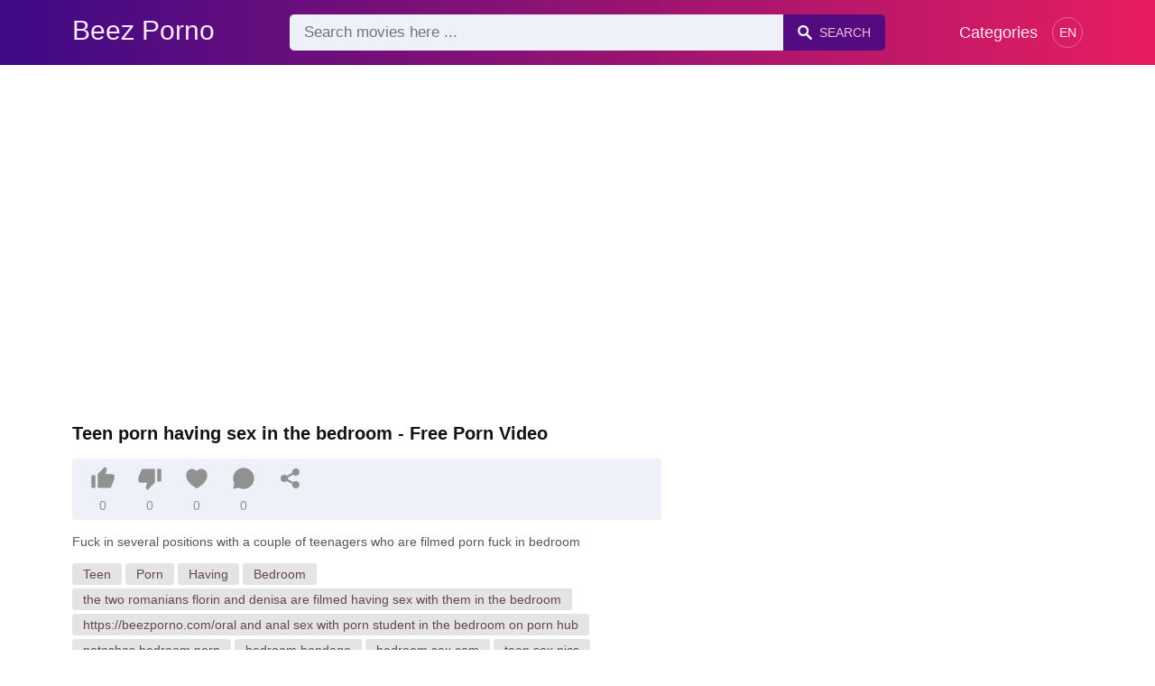

--- FILE ---
content_type: text/html; charset=UTF-8
request_url: https://beezporno.com/teen-porn-having-sex-in-the-bedroom
body_size: 8163
content:
<!DOCTYPE html><html lang="en"><head><meta charset="UTF-8"><meta name="viewport" content="width=device-width, initial-scale=1.0"><title>Teen porn having sex in the bedroom - Porn Video</title><link rel="dns-prefetch" href="//cdnjs.cloudflare.com"><meta name="description" content="Fuck in several positions with a couple of teenagers who are filmed porn fuck in bedroom"><meta name="keywords" content="fuck, several, positions, with, couple, teenagers, who, are, filmed, porn, fuck, bedroom"><link rel="shortcut icon" type="image/x-icon" href="https://beezporno.com/favicon.ico"> <meta property="og:type" content="video"> <meta property="og:title" content="Teen porn having sex in the bedroom"> <meta property="og:description" content="Fuck in several positions with a couple of teenagers who are filmed porn fuck in bedroom"> <meta property="og:image" content="https://beezporno.com/storage/movies/202108/03/teen-porn-having-sex-in-the-bedroom-orig.jpg"> <meta property="og:url" content="https://beezporno.com/teen-porn-having-sex-in-the-bedroom"> <meta property="og:site_name" content="Beez Porno"> <meta property="twitter:title" content="Teen porn having sex in the bedroom"> <meta property="twitter:description" content="Fuck in several positions with a couple of teenagers who are filmed porn fuck in bedroom"> <meta property="twitter:image" content="https://beezporno.com/storage/movies/202108/03/teen-porn-having-sex-in-the-bedroom-orig.jpg"> <meta name="twitter:card" content="summary_large_image"> <style>:root { --body-bg-color: rgb(255, 255, 255); --body-bg-image-properties: repeat center fixed; --body-box-bg-color: rgb(255, 255, 255); --body-color: rgb(18, 18, 18); --body-link-color: rgb(25, 92, 197); --body-title-color: rgb(51, 51, 51); --body-text-color: rgb(86, 86, 86); --header-from-bg-color: hsl(265, 88%, 28%); --header-to-bg-color: rgb(231, 29, 96); --header-link-color: rgb(250, 233, 248); --header-link-hover-color: rgb(255, 255, 255); --header-search-bg-color: rgb(238, 241, 247); --header-search-color: rgb(86, 86, 86); --header-search-btn-bg-color: hsla(265, 88%, 28%, 0.82); --header-search-btn-color: rgb(245, 190, 213); --mob-nav-bg-color: rgba(0, 0, 0, 0.92); --mob-nav-link-bg-color: rgba(136, 9, 62, 0.47); --mob-nav-link-color: rgb(245, 216, 241); --mob-nav-icon-color: #e71d60; --categories-link-bg-color: hsla(265, 88%, 28%, 0.12); --categories-link-color: rgb(78, 54, 64); --categories-link-hover-bg-color: hsla(265, 88%, 28%, 0.23); --movies-link-color: rgb(51, 51, 51); --movies-link-hover-color: rgb(221, 51, 51); --movies-video-bg-color: rgb(255, 255, 255); --pagination-link-bg-color: rgb(222, 222, 222); --pagination-link-color: rgb(30, 70, 127); --pagination-link-hover-bg-color: hsla(265, 88%, 28%, 0.82); --pagination-link-hover-color: rgb(255, 255, 255); --footer-bg-color: rgb(43, 44, 54); --footer-color: rgb(146, 146, 146); --footer-link-color: rgb(179, 179, 179); --footer-link-hover-color: rgb(110, 110, 110); }
body { font-family: Arial, Helvetica, sans-serif !important;}</style><link rel="stylesheet" href="https://beezporno.com/assets/css/style.css?version=202410041623"><link rel="stylesheet" href="https://beezporno.com/assets/css/custom.css?version=202410041623"><script src="https://challenges.cloudflare.com/turnstile/v0/api.js" async defer></script><script src="https://www.gstatic.com/firebasejs/6.6.1/firebase-app.js"></script><script src="https://www.gstatic.com/firebasejs/6.6.1/firebase-messaging.js"></script><script src="/sixupush.sw.js?version=202410041623"></script></head><body class="siteBody siteBodyNoMargin"><header class="siteHeader" id="siteHeader"> <div class="container"> <nav> <div class="flex items-center gap"> <div class="flex items-center justify-between headerLogo"> <span class="mobileIcons"> <span class="menu" id="headerMenuBtn"><img src="/assets/images/menuIconWhite.svg" alt=""></span> </span> <a href="https://beezporno.com/" class="logo"> <strong>Beez Porno</strong> </a> <span class="mobileIcons"> <span class="search" id="headerSearchBtn"><img src="/assets/images/searchIconWhite.svg" alt=""></span> </span> </div> <div class="flex-auto headerSearch" id="headerSearch"> <form method="GET" action="https://beezporno.com/xxx" class="formSearch" id="formSearch"> <input type="hidden" name="prefix" id="prefixQID" value="search"> <input type="text" name="q" id="qID" value="" placeholder="Search movies here ..." class="flex-auto"> <button type="submit"><img src="/assets/images/searchIconWhite.svg" alt="" class="mr1"> <span class="hidden-sm">Search</span></button> </form> </div> <ul class="list-reset headerNav"> <li class="inline-block "> <a href="https://beezporno.com/categories"> Categories </a> </li> </ul> <div class="headerNavSinLangs ml2"> <a href="#" id="sinLangsBtn">EN</a> <div class="nsinlDropdown"> <ul> <li> <a href="https://avoirporno.com/" title="Avoirporno.com" target="_blank" rel="noopener"> <img src="/assets/images/flags/fr.svg" alt=""> FR: AVOIRPORNO.COM </a> </li> <li> <a href="https://terraporno.com/" title="Terraporno.com" target="_blank" rel="noopener"> <img src="/assets/images/flags/it.svg" alt=""> IT: TERRAPORNO.COM </a> </li> <li> <a href="https://comoporno.com/" title="Comoporno.com" target="_blank" rel="noopener"> <img src="/assets/images/flags/es.svg" alt=""> ES: COMOPORNO.COM </a> </li> <li> <a href="https://vonporno.com/" title="Vonporno.com" target="_blank" rel="noopener"> <img src="/assets/images/flags/de.svg" alt=""> DE: VONPORNO.COM </a> </li> </ul> </div> </div> </div> </nav> </div></header><div class="container"> <div class=""><div class="cxADBlock" data-position="topAdBlock" data-section="movie"></div></div></div><div class="container-md mb2" itemscope itemtype="http://schema.org/VideoObject"> <meta itemprop="uploadDate" content="2021-08-03T02:10:32+03:00"> <meta itemprop="thumbnailUrl" content="https://beezporno.com/storage/movies/202108/03/teen-porn-having-sex-in-the-bedroom-orig.jpg"> <meta itemprop="duration" content="PT6M10S"> <div class="clearfix vpbBgColor"> <div class="md-col md-col-7"> <div class="videoPlayerBox" id="videoPlayerBox"> <div class="videoPlayerADBox" id="videoPlayerADBox"> <div class="videoPlayerFrame playerAdBlock flex items-stretch mb1" id="videoPlayerFrame"> <iframe src="https://beezporno.com/player/teen-porn-having-sex-in-the-bedroom" allowfullscreen title="Video Player"></iframe> </div> <div class="videoPlayerAD" id="videoPlayerAD"> <div class="cxADBlockPlayer"><div class="cxADBlock" data-position="playerAdBlock" data-section="movie"></div></div> <div class="vpadTop"> <div class="vpadTopText"> This AD can be skipped <span class="playerAdTimeHide">in <span class="playerAdSeconds">??</span> seconds</span> ... </div> </div> <div class="vpadBot"> <div class="vpadBotSkip playerCloseBtn"> <div class="vpadBotSkipPreview"> <img src="https://beezporno.com/storage/movies/202108/03/teen-porn-having-sex-in-the-bedroom-orig.jpg" alt="" loading="lazy" decoding="async"> </div> <div class="vpadBotSkipText">Skip AD &nbsp; <span>&#9658;</span></div> </div> </div> </div> </div> <div class="videoDetails"> <div class="title"> <h1 class="fs14 fs20-md txt600 mb2" itemprop="name">Teen porn having sex in the bedroom - Free Porn Video</h1> <div class="fs13 fs14-md color-text"> <div class="vote movieBtns bg-gray rounded px1 mb2" data-vote="VFM"> <a href="#" class="like" data-vid="2299" data-vih="f4239433" aria-label="Like"> <svg xmlns="http://www.w3.org/2000/svg" viewBox="0 0 24 24" fill="currentColor"> <path d="M2 8.99997H5V21H2C1.44772 21 1 20.5523 1 20V9.99997C1 9.44769 1.44772 8.99997 2 8.99997ZM7.29289 7.70708L13.6934 1.30661C13.8693 1.13066 14.1479 1.11087 14.3469 1.26016L15.1995 1.8996C15.6842 2.26312 15.9026 2.88253 15.7531 3.46966L14.5998 7.99997H21C22.1046 7.99997 23 8.8954 23 9.99997V12.1043C23 12.3656 22.9488 12.6243 22.8494 12.8658L19.755 20.3807C19.6007 20.7554 19.2355 21 18.8303 21H8C7.44772 21 7 20.5523 7 20V8.41419C7 8.14897 7.10536 7.89462 7.29289 7.70708Z"></path> </svg> <span class="likes" itemprop="upvoteCount">0</span> </a> <a href="#" class="dislike" data-vid="2299" data-vih="f4239433" aria-label="Dislike"> <svg xmlns="http://www.w3.org/2000/svg" viewBox="0 0 24 24" fill="currentColor"> <path d="M22 15H19V3H22C22.5523 3 23 3.44772 23 4V14C23 14.5523 22.5523 15 22 15ZM16.7071 16.2929L10.3066 22.6934C10.1307 22.8693 9.85214 22.8891 9.65308 22.7398L8.8005 22.1004C8.3158 21.7369 8.09739 21.1174 8.24686 20.5303L9.40017 16H3C1.89543 16 1 15.1046 1 14V11.8957C1 11.6344 1.05118 11.3757 1.15064 11.1342L4.24501 3.61925C4.3993 3.24455 4.76447 3 5.16969 3H16C16.5523 3 17 3.44772 17 4V15.5858C17 15.851 16.8946 16.1054 16.7071 16.2929Z"></path> </svg> <span class="dislikes" itemprop="downvoteCount">0</span> </a> <a href="#" class="favorite" data-fid="2299" data-fvh="86214708" aria-label="Add to Favorite"> <svg xmlns="http://www.w3.org/2000/svg" viewBox="0 0 24 24" fill="currentColor"> <path d="M16.5 3C19.5376 3 22 5.5 22 9C22 16 14.5 20 12 21.5C9.5 20 2 16 2 9C2 5.5 4.5 3 7.5 3C9.35997 3 11 4 12 5C13 4 14.64 3 16.5 3Z"></path> </svg> <span>0</span> </a> <a href="#" id="btnComment"> <svg xmlns="http://www.w3.org/2000/svg" viewBox="0 0 24 24" fill="currentColor" aria-label="Add new Comment"> <path d="M7.29117 20.8242L2 22L3.17581 16.7088C2.42544 15.3056 2 13.7025 2 12C2 6.47715 6.47715 2 12 2C17.5228 2 22 6.47715 22 12C22 17.5228 17.5228 22 12 22C10.2975 22 8.6944 21.5746 7.29117 20.8242Z"></path> </svg> <span>0</span> </a> <a href="#" onclick="share(event, this)" aria-label="Share"> <svg xmlns="http://www.w3.org/2000/svg" viewBox="0 0 24 24" fill="currentColor"> <path d="M13.5759 17.2714L8.46576 14.484C7.83312 15.112 6.96187 15.5 6 15.5C4.067 15.5 2.5 13.933 2.5 12C2.5 10.067 4.067 8.5 6 8.5C6.96181 8.5 7.83301 8.88796 8.46564 9.51593L13.5759 6.72855C13.5262 6.49354 13.5 6.24983 13.5 6C13.5 4.067 15.067 2.5 17 2.5C18.933 2.5 20.5 4.067 20.5 6C20.5 7.933 18.933 9.5 17 9.5C16.0381 9.5 15.1669 9.11201 14.5343 8.48399L9.42404 11.2713C9.47382 11.5064 9.5 11.7501 9.5 12C9.5 12.2498 9.47383 12.4935 9.42408 12.7285L14.5343 15.516C15.167 14.888 16.0382 14.5 17 14.5C18.933 14.5 20.5 16.067 20.5 18C20.5 19.933 18.933 21.5 17 21.5C15.067 21.5 13.5 19.933 13.5 18C13.5 17.7502 13.5262 17.5064 13.5759 17.2714Z"></path> </svg> </a> </div> <p itemprop="description">Fuck in several positions with a couple of teenagers who are filmed porn fuck in bedroom</p> <div class="categories pt2"> <a href="https://beezporno.com/search/teen">Teen</a> <a href="https://beezporno.com/search/porn">Porn</a> <a href="https://beezporno.com/search/having">Having</a> <a href="https://beezporno.com/search/bedroom">Bedroom</a> <a href="https://beezporno.com/search/the-two-romanians-florin-and-denisa-are-filmed-having-sex-with-them-in-the-bedroom">the two romanians florin and denisa are filmed having sex with them in the bedroom</a> <a href="https://beezporno.com/search/https-beezporno-com-oral-and-anal-sex-with-porn-student-in-the-bedroom-on-porn-hub">https://beezporno.com/oral and anal sex with porn student in the bedroom on porn hub</a> <a href="https://beezporno.com/search/natashas-bedroom-porn">natashas bedroom porn</a> <a href="https://beezporno.com/search/bedroom-bondage">bedroom bondage</a> <a href="https://beezporno.com/search/bedroom-sex-cam">bedroom sex cam</a> <a href="https://beezporno.com/search/teen-sex-pics">teen sex pics</a> <a href="https://beezporno.com/search/mera-porn">mera porn</a> <a href="https://beezporno.com/search/bts-gay">bts gay</a> <a href="https://beezporno.com/search/beach-handjob">beach handjob</a> <a href="https://beezporno.com/search/teen-girl-porn-movies">teen girl porn movies</a> </div> </div> </div> </div> </div> </div> <div class="md-col md-col-5"> <div class="ml2 mr2 md-mr0"> <div class=""><div class="cxADBlock" data-position="sidePlayerAdBlock" data-section="movie"></div></div> </div> </div> </div></div><div class="container"> <div class="videoHr"></div></div><div class="container"> <div class="clearfix mxn2 moviesList"> <div class="sm-col sm-col-6 md-col-4 lg-col-3 xl-col-2 px2"> <div class="mlItem"> <a href="https://beezporno.com/porn-video-with-teenagers-having-sex-in-their-bedroom" title="Porn video with teenagers having sex in their bedroom" class="image"> <img src="https://beezporno.com/storage/movies/202205/02/porn-video-with-teenagers-having-sex-in-their-bedroom-thumb.jpg" alt="Porn video with teenagers having their bedroom" class="" width="360" height="135"> <span class="badge quality">HD</span> <span class="badge duration">13:21</span> </a> <div class="text fs14"> <span class="title">Porn video with teenagers having sex in their bedroom</span> <span class="views fs12"> &nbsp; </span> <span class="clearfix"></span> </div> </div> </div> <div class="sm-col sm-col-6 md-col-4 lg-col-3 xl-col-2 px2"> <div class="mlItem"> <a href="https://beezporno.com/sex-hungry-minors-are-caught-by-their-parents-while-having-sex-in-their-bedroom" title="Sex-hungry minors are caught by their parents while having sex in their bedroom" class="image"> <img src="https://beezporno.com/storage/movies/202106/27/sex-hungry-minors-are-caught-by-their-parents-while-having-sex-in-their-bedroom-thumb.jpg" alt="Sex-hungry minors caught their parents while having their bedroom" class="" width="360" height="135"> <span class="badge quality">HD</span> <span class="badge duration">05:35</span> </a> <div class="text fs14"> <span class="title">Sex-hungry minors are caught by their parents while having sex in their bedroom</span> <span class="views fs12"> &nbsp; </span> <span class="clearfix"></span> </div> </div> </div> <div class="sm-col sm-col-6 md-col-4 lg-col-3 xl-col-2 px2"> <div class="mlItem"> <a href="https://beezporno.com/xxx-video-with-young-teenagers-having-sex-in-the-bedroom" title="Xxx video with young teenagers having sex in the bedroom" class="image"> <img src="https://beezporno.com/storage/movies/202202/09/xxx-video-with-young-teenagers-having-sex-in-the-bedroom-thumb.jpg" alt="video with young teenagers having bedroom" class="" width="360" height="135"> <span class="badge quality">HD</span> <span class="badge duration">23:36</span> </a> <div class="text fs14"> <span class="title">Xxx video with young teenagers having sex in the bedroom</span> <span class="views fs12"> &nbsp; </span> <span class="clearfix"></span> </div> </div> </div> <div class="sm-col sm-col-6 md-col-4 lg-col-3 xl-col-2 px2"> <div class="mlItem"> <a href="https://beezporno.com/asian-couple-having-sex-in-the-bedroom" title="Asian couple having sex in the bedroom" class="image"> <img data-src="https://beezporno.com/storage/movies/202105/19/asian-couple-having-sex-in-the-bedroom-thumb.jpg" alt="Asian couple having bedroom" class="lozad" width="360" height="135"> <span class="badge duration">19:13</span> </a> <div class="text fs14"> <span class="title">Asian couple having sex in the bedroom</span> <span class="views fs12"> &nbsp; </span> <span class="clearfix"></span> </div> </div> </div> <div class="sm-col sm-col-6 md-col-4 lg-col-3 xl-col-2 px2"> <div class="mlItem"> <a href="https://beezporno.com/intense-orgasm-with-an-amateur-couple-having-sex-in-the-bedroom" title="Intense orgasm with an amateur couple having sex in the bedroom." class="image"> <img data-src="https://beezporno.com/storage/movies/202109/07/intense-orgasm-with-an-amateur-couple-having-sex-in-the-bedroom-thumb.jpg" alt="Intense orgasm with amateur couple having bedroom." class="lozad" width="360" height="135"> <span class="badge duration">01:29</span> </a> <div class="text fs14"> <span class="title">Intense orgasm with an amateur couple having sex in the bedroom.</span> <span class="views fs12"> &nbsp; </span> <span class="clearfix"></span> </div> </div> </div> <div class="sm-col sm-col-6 md-col-4 lg-col-3 xl-col-2 px2"> <div class="mlItem"> <a href="https://beezporno.com/teenage-couple-having-perverted-sex-in-the-bedroom" title="Teenage couple having perverted sex in the bedroom." class="image"> <img data-src="https://beezporno.com/storage/movies/202104/27/teenage-couple-having-perverted-sex-in-the-bedroom-thumb.jpg" alt="Teenage couple having perverted bedroom." class="lozad" width="360" height="135"> <span class="badge duration">27:42</span> </a> <div class="text fs14"> <span class="title">Teenage couple having perverted sex in the bedroom.</span> <span class="views fs12"> &nbsp; </span> <span class="clearfix"></span> </div> </div> </div> <div class="sm-col sm-col-6 md-col-4 lg-col-3 xl-col-2 px2"> <div class="mlItem"> <a href="https://beezporno.com/oral-and-anal-sex-with-porn-student-in-the-bedroom-on-porn-hub" title="Oral and anal sex with porn student in the bedroom on Porn Hub" class="image"> <img data-src="https://beezporno.com/storage/movies/202110/29/oral-and-anal-sex-with-porn-student-in-the-bedroom-on-porn-hub-thumb.jpg" alt="Oral anal with porn student bedroom Porn" class="lozad" width="360" height="135"> <span class="badge quality">HD</span> <span class="badge duration">07:04</span> </a> <div class="text fs14"> <span class="title">Oral and anal sex with porn student in the bedroom on Porn Hub</span> <span class="views fs12"> &nbsp; </span> <span class="clearfix"></span> </div> </div> </div> <div class="sm-col sm-col-6 md-col-4 lg-col-3 xl-col-2 px2"> <div class="mlItem"> <a href="https://beezporno.com/porn-with-a-couple-of-amateurs-having-sex-in-position-69" title="Porn with a couple of amateurs having sex in position 69" class="image"> <img data-src="https://beezporno.com/storage/movies/202111/29/porn-with-a-couple-of-amateurs-having-sex-in-position-69-thumb.jpg" alt="Porn with couple amateurs having position 69" class="lozad" width="360" height="135"> <span class="badge quality">HD</span> <span class="badge duration">08:17</span> </a> <div class="text fs14"> <span class="title">Porn with a couple of amateurs having sex in position 69</span> <span class="views fs12"> &nbsp; </span> <span class="clearfix"></span> </div> </div> </div> <div class="sm-col sm-col-6 md-col-4 lg-col-3 xl-col-2 px2"> <div class="mlItem"> <a href="https://beezporno.com/amateur-porn-compilation-filmed-with-hidden-camera-having-sex" title="Amateur porn compilation filmed with hidden camera having sex" class="image"> <img data-src="https://beezporno.com/storage/movies/202201/25/amateur-porn-compilation-filmed-with-hidden-camera-having-sex-thumb.jpg" alt="Amateur porn compilation filmed with hidden camera having" class="lozad" width="360" height="135"> <span class="badge quality">HD</span> <span class="badge duration">04:00</span> </a> <div class="text fs14"> <span class="title">Amateur porn compilation filmed with hidden camera having sex</span> <span class="views fs12"> &nbsp; </span> <span class="clearfix"></span> </div> </div> </div> <div class="sm-col sm-col-6 md-col-4 lg-col-3 xl-col-2 px2"> <div class="mlItem"> <a href="https://beezporno.com/3d-animation-porn-with-two-amateurs-having-sex" title="3D animation porn with two amateurs having sex" class="image"> <img data-src="https://beezporno.com/storage/movies/202107/02/3d-animation-porn-with-two-amateurs-having-sex-thumb.jpg" alt="animation porn with amateurs having" class="lozad" width="360" height="135"> <span class="badge quality">HD</span> <span class="badge duration">02:20</span> </a> <div class="text fs14"> <span class="title">3D animation porn with two amateurs having sex</span> <span class="views fs12"> &nbsp; </span> <span class="clearfix"></span> </div> </div> </div> <div class="sm-col sm-col-6 md-col-4 lg-col-3 xl-col-2 px2"> <div class="mlItem"> <a href="https://beezporno.com/porn-video-with-two-amateurs-having-wild-sex" title="Porn video with two amateurs having wild sex" class="image"> <img data-src="https://beezporno.com/storage/movies/202110/19/porn-video-with-two-amateurs-having-wild-sex-thumb.jpg" alt="Porn video with amateurs having wild" class="lozad" width="360" height="135"> <span class="badge duration">05:02</span> </a> <div class="text fs14"> <span class="title">Porn video with two amateurs having wild sex</span> <span class="views fs12"> &nbsp; </span> <span class="clearfix"></span> </div> </div> </div> <div class="sm-col sm-col-6 md-col-4 lg-col-3 xl-col-2 px2"> <div class="mlItem"> <a href="https://beezporno.com/two-amateurs-from-sibiu-filmed-with-hidden-camera-having-sex-porn" title="Two amateurs from Sibiu filmed with hidden camera having sex porn" class="image"> <img data-src="https://beezporno.com/storage/movies/202201/23/two-amateurs-from-sibiu-filmed-with-hidden-camera-having-sex-porn-thumb.jpg" alt="amateurs from Sibiu filmed with hidden camera having porn" class="lozad" width="360" height="135"> <span class="badge quality">HD</span> <span class="badge duration">12:13</span> </a> <div class="text fs14"> <span class="title">Two amateurs from Sibiu filmed with hidden camera having sex porn</span> <span class="views fs12"> &nbsp; </span> <span class="clearfix"></span> </div> </div> </div> <div class="sm-col sm-col-6 md-col-4 lg-col-3 xl-col-2 px2"> <div class="mlItem"> <a href="https://beezporno.com/porn-couple-having-sex-on-the-back-on-the-couch" title="Porn couple having sex on the back on the couch" class="image"> <img data-src="https://beezporno.com/storage/movies/202106/16/porn-couple-having-sex-on-the-back-on-the-couch-thumb.jpg" alt="Porn couple having back couch" class="lozad" width="360" height="135"> <span class="badge duration">04:23</span> </a> <div class="text fs14"> <span class="title">Porn couple having sex on the back on the couch</span> <span class="views fs12"> &nbsp; </span> <span class="clearfix"></span> </div> </div> </div> <div class="sm-col sm-col-6 md-col-4 lg-col-3 xl-col-2 px2"> <div class="mlItem"> <a href="https://beezporno.com/sex-scene-with-two-minors-being-filmed-having-sex" title="Sex scene with two minors being filmed having sex" class="image"> <img data-src="https://beezporno.com/storage/movies/202204/10/sex-scene-with-two-minors-being-filmed-having-sex-thumb.jpg" alt="scene with minors being filmed having" class="lozad" width="360" height="135"> <span class="badge duration">05:08</span> </a> <div class="text fs14"> <span class="title">Sex scene with two minors being filmed having sex</span> <span class="views fs12"> &nbsp; </span> <span class="clearfix"></span> </div> </div> </div> <div class="sm-col sm-col-6 md-col-4 lg-col-3 xl-col-2 px2"> <div class="mlItem"> <a href="https://beezporno.com/teen-is-fucked-anal-in-the-bedroom" title="Teen is fucked anal in the bedroom" class="image"> <img data-src="https://beezporno.com/storage/movies/202111/30/teen-is-fucked-anal-in-the-bedroom-thumb.jpg" alt="Teen fucked anal bedroom" class="lozad" width="360" height="135"> <span class="badge quality">HD</span> <span class="badge duration">12:00</span> </a> <div class="text fs14"> <span class="title">Teen is fucked anal in the bedroom</span> <span class="views fs12"> &nbsp; </span> <span class="clearfix"></span> </div> </div> </div> <div class="sm-col sm-col-6 md-col-4 lg-col-3 xl-col-2 px2"> <div class="mlItem"> <a href="https://beezporno.com/the-redhead-teen-fucks-an-asian-in-the-bedroom" title="The redhead teen fucks an Asian in the bedroom" class="image"> <img data-src="https://beezporno.com/storage/movies/202110/10/the-redhead-teen-fucks-an-asian-in-the-bedroom-thumb.jpg" alt="redhead teen fucks Asian bedroom" class="lozad" width="360" height="135"> <span class="badge quality">HD</span> <span class="badge duration">16:59</span> </a> <div class="text fs14"> <span class="title">The redhead teen fucks an Asian in the bedroom</span> <span class="views fs12"> &nbsp; </span> <span class="clearfix"></span> </div> </div> </div> <div class="sm-col sm-col-6 md-col-4 lg-col-3 xl-col-2 px2"> <div class="mlItem"> <a href="https://beezporno.com/teen-brunette-fucks-bestially-in-the-bedroom" title="Teen brunette fucks bestially in the bedroom" class="image"> <img data-src="https://beezporno.com/storage/movies/202105/28/teen-brunette-fucks-bestially-in-the-bedroom-thumb.jpg" alt="Teen brunette fucks bestially bedroom" class="lozad" width="360" height="135"> <span class="badge duration">07:23</span> </a> <div class="text fs14"> <span class="title">Teen brunette fucks bestially in the bedroom</span> <span class="views fs12"> &nbsp; </span> <span class="clearfix"></span> </div> </div> </div> <div class="sm-col sm-col-6 md-col-4 lg-col-3 xl-col-2 px2"> <div class="mlItem"> <a href="https://beezporno.com/teen-brunette-is-fucked-in-doggy-style-in-the-bedroom" title="Teen brunette is fucked in doggy style in the bedroom" class="image"> <img data-src="https://beezporno.com/storage/movies/202204/26/teen-brunette-is-fucked-in-doggy-style-in-the-bedroom-thumb.jpg" alt="Teen brunette fucked doggy style bedroom" class="lozad" width="360" height="135"> <span class="badge quality">HD</span> <span class="badge duration">34:18</span> </a> <div class="text fs14"> <span class="title">Teen brunette is fucked in doggy style in the bedroom</span> <span class="views fs12"> &nbsp; </span> <span class="clearfix"></span> </div> </div> </div> <div class="col col-12 px2"> <div class=""><div class="cxADBlock" data-position="inListAdBlock" data-section="movie"></div></div> </div> <div class="sm-col sm-col-6 md-col-4 lg-col-3 xl-col-2 px2"> <div class="mlItem"> <a href="https://beezporno.com/perverted-teen-fucks-his-younger-sister-in-the-bedroom" title="Perverted teen fucks his younger sister in the bedroom" class="image"> <img data-src="https://beezporno.com/storage/movies/202110/29/perverted-teen-fucks-his-younger-sister-in-the-bedroom-thumb.jpg" alt="Perverted teen fucks younger sister bedroom" class="lozad" width="360" height="135"> <span class="badge quality">HD</span> <span class="badge duration">11:21</span> </a> <div class="text fs14"> <span class="title">Perverted teen fucks his younger sister in the bedroom</span> <span class="views fs12"> &nbsp; </span> <span class="clearfix"></span> </div> </div> </div> <div class="sm-col sm-col-6 md-col-4 lg-col-3 xl-col-2 px2"> <div class="mlItem"> <a href="https://beezporno.com/clip-tube-8-with-two-teenagers-having-sex" title="Clip tube 8 with two teenagers having sex" class="image"> <img data-src="https://beezporno.com/storage/movies/202203/05/clip-tube-8-with-two-teenagers-having-sex-thumb.jpg" alt="Clip tube 8 with teenagers having" class="lozad" width="360" height="135"> <span class="badge quality">HD</span> <span class="badge duration">05:00</span> </a> <div class="text fs14"> <span class="title">Clip tube 8 with two teenagers having sex</span> <span class="views fs12"> &nbsp; </span> <span class="clearfix"></span> </div> </div> </div> <div class="sm-col sm-col-6 md-col-4 lg-col-3 xl-col-2 px2"> <div class="mlItem"> <a href="https://beezporno.com/young-amateur-couple-having-passionate-sex-in-various-positions" title="Young amateur couple having passionate sex in various positions" class="image"> <img data-src="https://beezporno.com/storage/movies/202106/30/young-amateur-couple-having-passionate-sex-in-various-positions-thumb.jpg" alt="Young amateur couple having passionate various positions" class="lozad" width="360" height="135"> <span class="badge duration">01:15:20</span> </a> <div class="text fs14"> <span class="title">Young amateur couple having passionate sex in various positions</span> <span class="views fs12"> &nbsp; </span> <span class="clearfix"></span> </div> </div> </div> <div class="sm-col sm-col-6 md-col-4 lg-col-3 xl-col-2 px2"> <div class="mlItem"> <a href="https://beezporno.com/orgy-with-several-amateurs-having-group-sex" title="Orgy with several amateurs having group sex" class="image"> <img data-src="https://beezporno.com/storage/movies/202204/08/orgy-with-several-amateurs-having-group-sex-thumb.jpg" alt="Orgy with several amateurs having group" class="lozad" width="360" height="135"> <span class="badge quality">HD</span> <span class="badge duration">03:00</span> </a> <div class="text fs14"> <span class="title">Orgy with several amateurs having group sex</span> <span class="views fs12"> &nbsp; </span> <span class="clearfix"></span> </div> </div> </div> <div class="sm-col sm-col-6 md-col-4 lg-col-3 xl-col-2 px2"> <div class="mlItem"> <a href="https://beezporno.com/a-couple-of-teenagers-are-filmed-having-sex-in-the-living-room" title="A couple of teenagers are filmed having sex in the living room" class="image"> <img data-src="https://beezporno.com/storage/movies/202205/06/a-couple-of-teenagers-are-filmed-having-sex-in-the-living-room-thumb.jpg" alt="couple teenagers filmed having living room" class="lozad" width="360" height="135"> <span class="badge quality">HD</span> <span class="badge duration">09:45</span> </a> <div class="text fs14"> <span class="title">A couple of teenagers are filmed having sex in the living room</span> <span class="views fs12"> &nbsp; </span> <span class="clearfix"></span> </div> </div> </div> <div class="sm-col sm-col-6 md-col-4 lg-col-3 xl-col-2 px2"> <div class="mlItem"> <a href="https://beezporno.com/amateur-couple-is-filmed-having-sex-in-the-living-room" title="Amateur couple is filmed having sex in the living room" class="image"> <img data-src="https://beezporno.com/storage/movies/202112/25/amateur-couple-is-filmed-having-sex-in-the-living-room-thumb.jpg" alt="Amateur couple filmed having living room" class="lozad" width="360" height="135"> <span class="badge duration">00:25</span> </a> <div class="text fs14"> <span class="title">Amateur couple is filmed having sex in the living room</span> <span class="views fs12"> &nbsp; </span> <span class="clearfix"></span> </div> </div> </div> <div class="sm-col sm-col-6 md-col-4 lg-col-3 xl-col-2 px2"> <div class="mlItem"> <a href="https://beezporno.com/couple-filmed-with-hidden-camera-having-sex-on-the-beach" title="Couple filmed with hidden camera having sex on the beach" class="image"> <img data-src="https://beezporno.com/storage/movies/202107/13/couple-filmed-with-hidden-camera-having-sex-on-the-beach-thumb.jpg" alt="Couple filmed with hidden camera having beach" class="lozad" width="360" height="135"> <span class="badge duration">00:36</span> </a> <div class="text fs14"> <span class="title">Couple filmed with hidden camera having sex on the beach</span> <span class="views fs12"> &nbsp; </span> <span class="clearfix"></span> </div> </div> </div> <div class="sm-col sm-col-6 md-col-4 lg-col-3 xl-col-2 px2"> <div class="mlItem"> <a href="https://beezporno.com/amateur-couple-is-filmed-having-sex-on-a-couch" title="Amateur couple is filmed having sex on a couch" class="image"> <img data-src="https://beezporno.com/storage/movies/202107/05/amateur-couple-is-filmed-having-sex-on-a-couch-thumb.jpg" alt="Amateur couple filmed having couch" class="lozad" width="360" height="135"> <span class="badge duration">05:10</span> </a> <div class="text fs14"> <span class="title">Amateur couple is filmed having sex on a couch</span> <span class="views fs12"> &nbsp; </span> <span class="clearfix"></span> </div> </div> </div> <div class="sm-col sm-col-6 md-col-4 lg-col-3 xl-col-2 px2"> <div class="mlItem"> <a href="https://beezporno.com/blonde-bitch-filmed-having-oral-sex-with-a-man" title="Blonde bitch filmed having oral sex with a man" class="image"> <img data-src="https://beezporno.com/storage/movies/202205/15/blonde-bitch-filmed-having-oral-sex-with-a-man-thumb.jpg" alt="Blonde bitch filmed having oral with" class="lozad" width="360" height="135"> <span class="badge duration">00:30</span> </a> <div class="text fs14"> <span class="title">Blonde bitch filmed having oral sex with a man</span> <span class="views fs12"> &nbsp; </span> <span class="clearfix"></span> </div> </div> </div> <div class="sm-col sm-col-6 md-col-4 lg-col-3 xl-col-2 px2"> <div class="mlItem"> <a href="https://beezporno.com/he-films-himself-while-having-oral-sex" title="He films himself while having oral sex" class="image"> <img data-src="https://beezporno.com/storage/movies/202205/08/he-films-himself-while-having-oral-sex-thumb.jpg" alt="films himself while having oral" class="lozad" width="360" height="135"> <span class="badge quality">HD</span> <span class="badge duration">10:08</span> </a> <div class="text fs14"> <span class="title">He films himself while having oral sex</span> <span class="views fs12"> &nbsp; </span> <span class="clearfix"></span> </div> </div> </div> <div class="sm-col sm-col-6 md-col-4 lg-col-3 xl-col-2 px2"> <div class="mlItem"> <a href="https://beezporno.com/amateur-couple-having-real-sex-at-home" title="Amateur couple having real sex at home" class="image"> <img data-src="https://beezporno.com/storage/movies/202204/18/amateur-couple-having-real-sex-at-home-thumb.jpg" alt="Amateur couple having real home" class="lozad" width="360" height="135"> <span class="badge duration">10:03</span> </a> <div class="text fs14"> <span class="title">Amateur couple having real sex at home</span> <span class="views fs12"> &nbsp; </span> <span class="clearfix"></span> </div> </div> </div> <div class="sm-col sm-col-6 md-col-4 lg-col-3 xl-col-2 px2"> <div class="mlItem"> <a href="https://beezporno.com/a-young-man-films-his-asian-girlfriend-having-oral-sex" title="A young man films his Asian girlfriend having oral sex" class="image"> <img data-src="https://beezporno.com/storage/movies/202201/16/a-young-man-films-his-asian-girlfriend-having-oral-sex-thumb.jpg" alt="young films Asian girlfriend having oral" class="lozad" width="360" height="135"> <span class="badge duration">08:16</span> </a> <div class="text fs14"> <span class="title">A young man films his Asian girlfriend having oral sex</span> <span class="views fs12"> &nbsp; </span> <span class="clearfix"></span> </div> </div> </div> <div class="sm-col sm-col-6 md-col-4 lg-col-3 xl-col-2 px2"> <div class="mlItem"> <a href="https://beezporno.com/orgy-on-a-couch-with-two-couples-having-sex-with-perversions" title="Orgy on a couch with two couples having sex with perversions" class="image"> <img data-src="https://beezporno.com/storage/movies/202201/08/orgy-on-a-couch-with-two-couples-having-sex-with-perversions-thumb.jpg" alt="Orgy couch with couples having with perversions" class="lozad" width="360" height="135"> <span class="badge duration">09:53</span> </a> <div class="text fs14"> <span class="title">Orgy on a couch with two couples having sex with perversions</span> <span class="views fs12"> &nbsp; </span> <span class="clearfix"></span> </div> </div> </div> <div class="sm-col sm-col-6 md-col-4 lg-col-3 xl-col-2 px2"> <div class="mlItem"> <a href="https://beezporno.com/amateur-couple-having-sex-on-a-blanket-in-nature" title="Amateur couple having sex on a blanket in nature" class="image"> <img data-src="https://beezporno.com/storage/movies/202201/07/amateur-couple-having-sex-on-a-blanket-in-nature-thumb.jpg" alt="Amateur couple having blanket nature" class="lozad" width="360" height="135"> <span class="badge duration">26:05</span> </a> <div class="text fs14"> <span class="title">Amateur couple having sex on a blanket in nature</span> <span class="views fs12"> &nbsp; </span> <span class="clearfix"></span> </div> </div> </div> <div class="sm-col sm-col-6 md-col-4 lg-col-3 xl-col-2 px2"> <div class="mlItem"> <a href="https://beezporno.com/amateur-couple-is-filmed-with-the-camera-while-having-sex" title="Amateur couple is filmed with the camera while having sex" class="image"> <img data-src="https://beezporno.com/storage/movies/202108/01/amateur-couple-is-filmed-with-the-camera-while-having-sex-thumb.jpg" alt="Amateur couple filmed with camera while having" class="lozad" width="360" height="135"> <span class="badge duration">03:28</span> </a> <div class="text fs14"> <span class="title">Amateur couple is filmed with the camera while having sex</span> <span class="views fs12"> &nbsp; </span> <span class="clearfix"></span> </div> </div> </div> <div class="sm-col sm-col-6 md-col-4 lg-col-3 xl-col-2 px2"> <div class="mlItem"> <a href="https://beezporno.com/teenager-filmed-on-the-phone-having-oral-sex" title="Teenager filmed on the phone having oral sex" class="image"> <img data-src="https://beezporno.com/storage/movies/202107/21/teenager-filmed-on-the-phone-having-oral-sex-thumb.jpg" alt="Teenager filmed phone having oral" class="lozad" width="360" height="135"> <span class="badge duration">08:04</span> </a> <div class="text fs14"> <span class="title">Teenager filmed on the phone having oral sex</span> <span class="views fs12"> &nbsp; </span> <span class="clearfix"></span> </div> </div> </div> <div class="sm-col sm-col-6 md-col-4 lg-col-3 xl-col-2 px2"> <div class="mlItem"> <a href="https://beezporno.com/amateur-couple-is-filmed-having-anal-sex" title="Amateur couple is filmed having anal sex" class="image"> <img data-src="https://beezporno.com/storage/movies/202104/28/amateur-couple-is-filmed-having-anal-sex-thumb.jpg" alt="Amateur couple filmed having anal" class="lozad" width="360" height="135"> <span class="badge quality">HD</span> <span class="badge duration">19:00</span> </a> <div class="text fs14"> <span class="title">Amateur couple is filmed having anal sex</span> <span class="views fs12"> &nbsp; </span> <span class="clearfix"></span> </div> </div> </div> <div class="sm-col sm-col-6 md-col-4 lg-col-3 xl-col-2 px2"> <div class="mlItem"> <a href="https://beezporno.com/latina-with-big-ass-filmed-when-having-anal-sex" title="Latina with big ass filmed when having anal sex" class="image"> <img data-src="https://beezporno.com/storage/movies/202204/06/latina-with-big-ass-filmed-when-having-anal-sex-thumb.jpg" alt="Latina with filmed when having anal" class="lozad" width="360" height="135"> <span class="badge quality">HD</span> <span class="badge duration">09:46</span> </a> <div class="text fs14"> <span class="title">Latina with big ass filmed when having anal sex</span> <span class="views fs12"> &nbsp; </span> <span class="clearfix"></span> </div> </div> </div> </div> </div><div class="container"> <div class=""><div class="cxADBlock" data-position="bottomAdBlock" data-section="movie"></div></div></div> <div class="mobNav" id="mobNav"> <div class="mobNavBox"> <span class="close right md-hide lg-hide" id="mobNavCloseBtn"><img src="/assets/images/closeIconWhite.svg" alt="" class=""></span> <a href="https://beezporno.com/" class="logo md-hide lg-hide"> <strong>Beez Porno</strong> </a> <div class="container-md mt3"> <div class="clearfix categsList mxn1"> <div class="mobNavSinLangs mx1 mb1"> <a href="#" class="flex items-center fs15 fs16-md" id="mobSinLangsBtn"> <strong class="block txt400">Lang</strong> <img src="/assets/images/flags/en.svg" alt=""> </a> <div class="mobNavSLinks"> <ul> <li> <a href="https://avoirporno.com/" title="Avoirporno.com" target="_blank" rel="noopener"> <span>FR: AVOIRPORNO.COM</span> <img src="/assets/images/flags/fr.svg" alt=""> </a> </li> <li> <a href="https://terraporno.com/" title="Terraporno.com" target="_blank" rel="noopener"> <span>IT: TERRAPORNO.COM</span> <img src="/assets/images/flags/it.svg" alt=""> </a> </li> <li> <a href="https://comoporno.com/" title="Comoporno.com" target="_blank" rel="noopener"> <span>ES: COMOPORNO.COM</span> <img src="/assets/images/flags/es.svg" alt=""> </a> </li> <li> <a href="https://vonporno.com/" title="Vonporno.com" target="_blank" rel="noopener"> <span>DE: VONPORNO.COM</span> <img src="/assets/images/flags/de.svg" alt=""> </a> </li> </ul> </div> </div> <div class="md-col md-col-4 lg-col-3 xl-col-2 px1 mb1"> <a href="https://beezporno.com/porn-videos/amateur" class="flex items-center fs15 fs16-md" title=" Amateur"> <i class="xs-hide sm-hide">&#128193;</i> <strong class="txt400 flex-auto">Amateur</strong> <span class="count fs11 fs12-md xs-hide sm-hide">2.659</span> </a> </div> <div class="md-col md-col-4 lg-col-3 xl-col-2 px1 mb1"> <a href="https://beezporno.com/porn-videos/anal" class="flex items-center fs15 fs16-md" title=" Anal"> <i class="xs-hide sm-hide">&#128193;</i> <strong class="txt400 flex-auto">Anal</strong> <span class="count fs11 fs12-md xs-hide sm-hide">1.519</span> </a> </div> <div class="md-col md-col-4 lg-col-3 xl-col-2 px1 mb1"> <a href="https://beezporno.com/porn-videos/arab" class="flex items-center fs15 fs16-md" title=" Arab"> <i class="xs-hide sm-hide">&#128193;</i> <strong class="txt400 flex-auto">Arab</strong> <span class="count fs11 fs12-md xs-hide sm-hide">10</span> </a> </div> <div class="md-col md-col-4 lg-col-3 xl-col-2 px1 mb1"> <a href="https://beezporno.com/porn-videos/asian" class="flex items-center fs15 fs16-md" title=" Asian"> <i class="xs-hide sm-hide">&#128193;</i> <strong class="txt400 flex-auto">Asian</strong> <span class="count fs11 fs12-md xs-hide sm-hide">347</span> </a> </div> <div class="md-col md-col-4 lg-col-3 xl-col-2 px1 mb1"> <a href="https://beezporno.com/porn-videos/bdsm" class="flex items-center fs15 fs16-md" title=" BDSM"> <i class="xs-hide sm-hide">&#128193;</i> <strong class="txt400 flex-auto">BDSM</strong> <span class="count fs11 fs12-md xs-hide sm-hide">64</span> </a> </div> <div class="md-col md-col-4 lg-col-3 xl-col-2 px1 mb1"> <a href="https://beezporno.com/porn-videos/big-dick" class="flex items-center fs15 fs16-md" title=" Big Dick"> <i class="xs-hide sm-hide">&#128193;</i> <strong class="txt400 flex-auto">Big Dick</strong> <span class="count fs11 fs12-md xs-hide sm-hide">977</span> </a> </div> <div class="md-col md-col-4 lg-col-3 xl-col-2 px1 mb1"> <a href="https://beezporno.com/porn-videos/big-tits" class="flex items-center fs15 fs16-md" title=" Big Tits"> <i class="xs-hide sm-hide">&#128193;</i> <strong class="txt400 flex-auto">Big Tits</strong> <span class="count fs11 fs12-md xs-hide sm-hide">2.243</span> </a> </div> <div class="md-col md-col-4 lg-col-3 xl-col-2 px1 mb1"> <a href="https://beezporno.com/porn-videos/black" class="flex items-center fs15 fs16-md" title=" Black"> <i class="xs-hide sm-hide">&#128193;</i> <strong class="txt400 flex-auto">Black</strong> <span class="count fs11 fs12-md xs-hide sm-hide">514</span> </a> </div> <div class="md-col md-col-4 lg-col-3 xl-col-2 px1 mb1"> <a href="https://beezporno.com/porn-videos/blonde" class="flex items-center fs15 fs16-md" title=" Blonde"> <i class="xs-hide sm-hide">&#128193;</i> <strong class="txt400 flex-auto">Blonde</strong> <span class="count fs11 fs12-md xs-hide sm-hide">1.215</span> </a> </div> <div class="md-col md-col-4 lg-col-3 xl-col-2 px1 mb1"> <a href="https://beezporno.com/porn-videos/blowjob" class="flex items-center fs15 fs16-md" title=" Blowjob"> <i class="xs-hide sm-hide">&#128193;</i> <strong class="txt400 flex-auto">Blowjob</strong> <span class="count fs11 fs12-md xs-hide sm-hide">1.535</span> </a> </div> <div class="md-col md-col-4 lg-col-3 xl-col-2 px1 mb1"> <a href="https://beezporno.com/porn-videos/bondage" class="flex items-center fs15 fs16-md" title=" Bondage"> <i class="xs-hide sm-hide">&#128193;</i> <strong class="txt400 flex-auto">Bondage</strong> <span class="count fs11 fs12-md xs-hide sm-hide">18</span> </a> </div> <div class="md-col md-col-4 lg-col-3 xl-col-2 px1 mb1"> <a href="https://beezporno.com/porn-videos/brunette" class="flex items-center fs15 fs16-md" title=" Brunette"> <i class="xs-hide sm-hide">&#128193;</i> <strong class="txt400 flex-auto">Brunette</strong> <span class="count fs11 fs12-md xs-hide sm-hide">1.192</span> </a> </div> <div class="md-col md-col-4 lg-col-3 xl-col-2 px1 mb1"> <a href="https://beezporno.com/porn-videos/cartoon" class="flex items-center fs15 fs16-md" title=" Cartoon"> <i class="xs-hide sm-hide">&#128193;</i> <strong class="txt400 flex-auto">Cartoon</strong> <span class="count fs11 fs12-md xs-hide sm-hide">16</span> </a> </div> <div class="md-col md-col-4 lg-col-3 xl-col-2 px1 mb1"> <a href="https://beezporno.com/porn-videos/casting" class="flex items-center fs15 fs16-md" title=" Casting"> <i class="xs-hide sm-hide">&#128193;</i> <strong class="txt400 flex-auto">Casting</strong> <span class="count fs11 fs12-md xs-hide sm-hide">37</span> </a> </div> <div class="md-col md-col-4 lg-col-3 xl-col-2 px1 mb1"> <a href="https://beezporno.com/porn-videos/creampie" class="flex items-center fs15 fs16-md" title=" Creampie"> <i class="xs-hide sm-hide">&#128193;</i> <strong class="txt400 flex-auto">Creampie</strong> <span class="count fs11 fs12-md xs-hide sm-hide">424</span> </a> </div> <div class="md-col md-col-4 lg-col-3 xl-col-2 px1 mb1"> <a href="https://beezporno.com/porn-videos/cuckold" class="flex items-center fs15 fs16-md" title=" Cuckold"> <i class="xs-hide sm-hide">&#128193;</i> <strong class="txt400 flex-auto">Cuckold</strong> <span class="count fs11 fs12-md xs-hide sm-hide">105</span> </a> </div> <div class="md-col md-col-4 lg-col-3 xl-col-2 px1 mb1"> <a href="https://beezporno.com/porn-videos/ebony" class="flex items-center fs15 fs16-md" title=" Ebony"> <i class="xs-hide sm-hide">&#128193;</i> <strong class="txt400 flex-auto">Ebony</strong> <span class="count fs11 fs12-md xs-hide sm-hide">132</span> </a> </div> <div class="md-col md-col-4 lg-col-3 xl-col-2 px1 mb1"> <a href="https://beezporno.com/porn-videos/female-orgasm" class="flex items-center fs15 fs16-md" title=" Female Orgasm"> <i class="xs-hide sm-hide">&#128193;</i> <strong class="txt400 flex-auto">Female Orgasm</strong> <span class="count fs11 fs12-md xs-hide sm-hide">369</span> </a> </div> <div class="md-col md-col-4 lg-col-3 xl-col-2 px1 mb1"> <a href="https://beezporno.com/porn-videos/fisting" class="flex items-center fs15 fs16-md" title=" Fisting"> <i class="xs-hide sm-hide">&#128193;</i> <strong class="txt400 flex-auto">Fisting</strong> <span class="count fs11 fs12-md xs-hide sm-hide">16</span> </a> </div> <div class="md-col md-col-4 lg-col-3 xl-col-2 px1 mb1"> <a href="https://beezporno.com/porn-videos/gangbang" class="flex items-center fs15 fs16-md" title=" Gangbang"> <i class="xs-hide sm-hide">&#128193;</i> <strong class="txt400 flex-auto">Gangbang</strong> <span class="count fs11 fs12-md xs-hide sm-hide">385</span> </a> </div> <div class="md-col md-col-4 lg-col-3 xl-col-2 px1 mb1"> <a href="https://beezporno.com/porn-videos/gay" class="flex items-center fs15 fs16-md" title=" Gay"> <i class="xs-hide sm-hide">&#128193;</i> <strong class="txt400 flex-auto">Gay</strong> <span class="count fs11 fs12-md xs-hide sm-hide">31</span> </a> </div> <div class="md-col md-col-4 lg-col-3 xl-col-2 px1 mb1"> <a href="https://beezporno.com/porn-videos/hentai" class="flex items-center fs15 fs16-md" title=" Hentai"> <i class="xs-hide sm-hide">&#128193;</i> <strong class="txt400 flex-auto">Hentai</strong> <span class="count fs11 fs12-md xs-hide sm-hide">89</span> </a> </div> <div class="md-col md-col-4 lg-col-3 xl-col-2 px1 mb1"> <a href="https://beezporno.com/porn-videos/indian" class="flex items-center fs15 fs16-md" title=" Indian"> <i class="xs-hide sm-hide">&#128193;</i> <strong class="txt400 flex-auto">Indian</strong> <span class="count fs11 fs12-md xs-hide sm-hide">42</span> </a> </div> <div class="md-col md-col-4 lg-col-3 xl-col-2 px1 xs-hide"> <a href="https://beezporno.com/categories" class="flex items-center fs15 fs16-md all"> <strong class="txt400 flex-auto">All Categories</strong> <span class="count fs11 fs12-md opac00 xs-hide sm-hide">&nbsp;</span> </a> </div> <div class="md-col md-col-4 lg-col-3 xl-col-2 px1 mb1 sm-hide md-hide lg-hide"> <a href="https://beezporno.com/categories" class="clmLink flex items-center fs15 fs16-md" title="All Categories"> <strong class="txt400 flex-auto">All Categories</strong> <span class="count fs11 fs12-md opac00 xs-hide sm-hide">&nbsp;</span> </a> </div> </div> </div> </div> </div> <div class="container siteLinks"> <h2 class="heading pb1 mt2 mb2"> Related Porn Links: <a href="https://gurusex.net" target="_blank" rel="noopener">xxx</a> </h2> <div class="clearfix slMo mxn2"> <div class="col col-6 sm-col-6 md-col-4 lg-col-3 xl-col-2 px2 mb1"> <a href="https://gurusex.net/xxx/porn-full" target="_blank" rel="noopener"> <div class="image"> <img src="https://beezporno.com/storage/links/4/3/dbf036a2b3aad187c1acf27938906e.jpg" alt="Porn full" loading="lazy" decoding="async"> </div> <div class="text">Porn full</div> </a> </div> <div class="col col-6 sm-col-6 md-col-4 lg-col-3 xl-col-2 px2 mb1"> <a href="https://fetive.com/latin-woman-having-fun-with-a-huge-cock" target="_blank" rel="noopener"> <div class="image"> <img src="https://beezporno.com/storage/links/9/6/15e75c8f9054b429abc108cad4ff9a.jpg" alt="Latin woman having with huge cock" loading="lazy" decoding="async"> </div> <div class="text">Latin woman having fun with a huge cock</div> </a> </div> <div class="col col-6 sm-col-6 md-col-4 lg-col-3 xl-col-2 px2 mb1"> <a href="https://gurusex.net/mature-slut-with-sagging-tits-with-dark-hair-enjoying-hot-housewife-sex" target="_blank" rel="noopener"> <div class="image"> <img src="https://beezporno.com/storage/links/1/9/80b4ea6fee5dd24af392c262c0f46f.jpg" alt="Mature slut with sagging tits with dark hair enjoying housewife" loading="lazy" decoding="async"> </div> <div class="text">Mature slut with sagging tits with dark hair enjoying hot housewife sex </div> </a> </div> <div class="col col-6 sm-col-6 md-col-4 lg-col-3 xl-col-2 px2 mb1"> <a href="https://fetive.com/xxx/twitter-sex" target="_blank" rel="noopener"> <div class="image"> <img src="https://beezporno.com/storage/links/3/d/4f8257046c4684cd5511f7bb132b04.jpg" alt="Twitter" loading="lazy" decoding="async"> </div> <div class="text">Twitter sex</div> </a> </div> <div class="col col-6 sm-col-6 md-col-4 lg-col-3 xl-col-2 px2 mb1"> <a href="https://gurusex.net/xxx/porn-game" target="_blank" rel="noopener"> <div class="image"> <img src="https://beezporno.com/storage/links/6/6/80dd499c40a2b22651f7bac069a7bf.jpg" alt="Porn game" loading="lazy" decoding="async"> </div> <div class="text">Porn game</div> </a> </div> <div class="col col-6 sm-col-6 md-col-4 lg-col-3 xl-col-2 px2 mb1"> <a href="https://fetive.com/he-has-anal-sex-in-the-boiler-room" target="_blank" rel="noopener"> <div class="image"> <img src="https://beezporno.com/storage/links/3/e/1a2ebc973bdd3ff42bac1efb265ab1.jpg" alt="anal boiler room" loading="lazy" decoding="async"> </div> <div class="text">He has anal sex in the boiler room</div> </a> </div> </div> </div> <div class="container mt2"> <div class="boxVMore"> <div class="boxVMoreTxtBox"> <div class="boxVMoreTxt"> <p class="fs12 fs13-md color-text">Free Porn Video With Teen porn having sex in the bedroom</p> </div> </div> <div class="boxVMoreBtn"><a href="#" class="boxVMoreBtnClick">&#9660;</a></div> </div> </div> <footer class="siteFooter py2 mt2"> <div class="container center"> <p class="fs12 fs13-md mb2"></p> <nav class="fs13"> <ul class="list-reset flex justify-center"> <li class="p1"><a href="https://beezporno.com/articles">Articles</a></li> <li class="p1"><a href="https://beezporno.com/dmca.html" >DMCA</a></li> <li class="p1"><a href="https://beezporno.com/terms-and-condition.html" >Terms and conditions</a></li> <li class="p1"><a href="https://beezporno.com/contact.html" >Contact</a></li> <li class="p1"><a href="https://beezporno.com/links.html" >Partners Links</a></li> </ul> </nav> </div></footer> <div class="cxADBlock" data-visits="1"></div><div class="aBar" id="aBar"></div><script> var adsEndpointURL = 'https://stats.filmexxx.ro/asd'; var aBarTasks = 'W3sidGl0bGUiOiJFZGl0ZWF6XHUwMTAzIEZpbG0iLCJsaW5rIjoiaHR0cHM6XC9cL2JlZXpwb3Juby5jb21cL21hbmFnZXJcL21vdmllLnBocD9pZD0yMjk5In1d'; var aSR = false; var appTrans = { error: 'Eroare', };</script><script src="https://beezporno.com/assets/js/script.min.js?version=202410041623"></script><script src="https://beezporno.com/assets/js/cxads.js?version=202410041623" async></script><script defer src="https://static.cloudflareinsights.com/beacon.min.js/vcd15cbe7772f49c399c6a5babf22c1241717689176015" integrity="sha512-ZpsOmlRQV6y907TI0dKBHq9Md29nnaEIPlkf84rnaERnq6zvWvPUqr2ft8M1aS28oN72PdrCzSjY4U6VaAw1EQ==" data-cf-beacon='{"version":"2024.11.0","token":"c709240f4bcf44868dda7e7d2ae9b994","r":1,"server_timing":{"name":{"cfCacheStatus":true,"cfEdge":true,"cfExtPri":true,"cfL4":true,"cfOrigin":true,"cfSpeedBrain":true},"location_startswith":null}}' crossorigin="anonymous"></script>
</body></html>